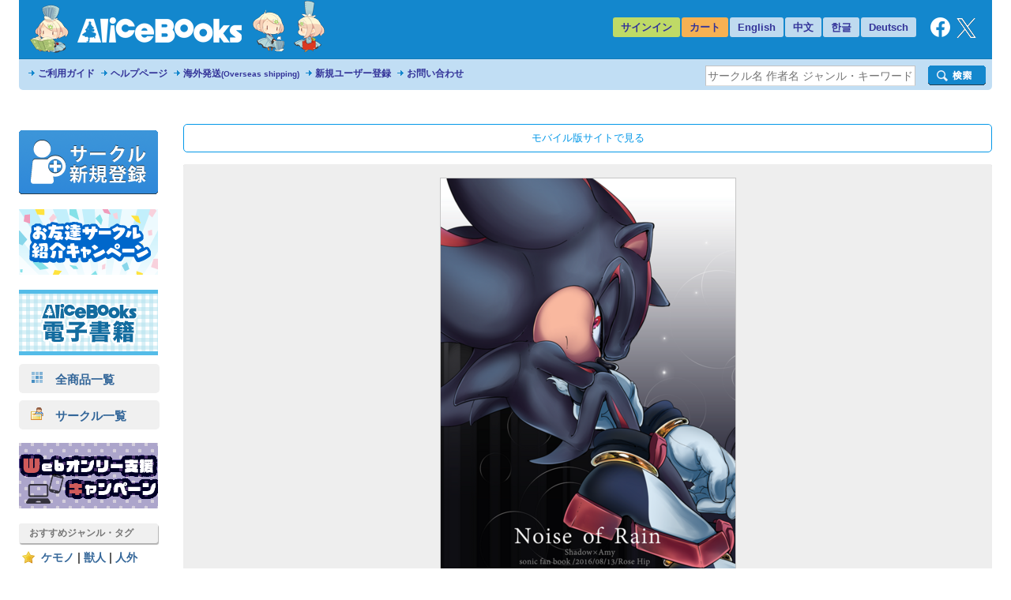

--- FILE ---
content_type: text/html
request_url: https://alice-books.com/item/show/3129-2
body_size: 57051
content:
<!DOCTYPE html>
<html lang="ja" prefix="og: http://ogp.me/ns#">
	<head>
		<script>(function(w,d,s,l,i){w[l]=w[l]||[];w[l].push({'gtm.start':new Date().getTime(),event:'gtm.js'});var f=d.getElementsByTagName(s)[0],j=d.createElement(s),dl=l!='dataLayer'?'&l='+l:'';j.async=true;j.src='https://www.googletagmanager.com/gtm.js?id='+i+dl;f.parentNode.insertBefore(j,f);})(window,document,'script','dataLayer','GTM-TP2M4NM');</script>
		<meta charset="UTF-8">
		<meta name="google-site-verification" content="mTFWjS2jcK55t6_OhEiH26vKg1oAU4pL-OOS0kxqjFg">
		<title>Noise of Rain - RoseHip | 同人誌通販のアリスブックス (Doujin Online Shop)</title>
		<meta name="description" content="同人誌通販のアリスブックス。サークル【RoseHip】さんの作品『Noise of Rain』の販売ページです。ジャンル：ソニック, 商品コード：3129-2, 種別：同人誌, 対象年齢：全年齢, 発行日：2016-08-13, サイ...">
		<meta name="keywords" content="RoseHip,Noise of Rain,ソニック">
		<link rel="stylesheet" href="/mod/bxslider/4.2.5/jquery.bxslider.min.css">
		<link rel="stylesheet" href="/mod/thickbox/3.1/thickbox.css">
		<link rel="stylesheet" href="//maxcdn.bootstrapcdn.com/font-awesome/4.6.3/css/font-awesome.min.css">
		<link rel="stylesheet" href="/css/common.css?20251224">
		<link rel="canonical" href="https://alice-books.com/item/show/3129-2">
		<link rel="alternate" media="only screen and (max-width: 640px)" href="https://sp.alice-books.com/item/show/3129-2">
		<link rel="icon" href="/favicon.ico">
		<link rel="apple-touch-icon" href="/img/favicon/apple-touch-icon-152x152.png" sizes="152x152">
		<link rel="icon" type="image/png" href="/img/favicon/android-chrome-192x192.png" sizes="192x192">
		<script src="/mod/jquery/1.12.4/jquery.min.js"></script>
		<script src="/mod/scrolltopcontrol/1.1/scrolltopcontrol.min.js"></script>
		<script src="/mod/bxslider/4.2.5/jquery.bxslider.min.js"></script>
		<script src="/mod/thickbox/3.1/thickbox.js"></script>
		<script src="/js/common.js?6"></script>
		<head prefix="og: https://ogp.me/ns#">
			<meta property="og:title" content="Noise of Rain - RoseHip | 同人誌通販のアリスブックス">
			<meta property="og:type" content="product">
			<meta property="og:url" content="https://alice-books.com/item/show/3129-2">
			<meta property="og:description" content="同人誌通販のアリスブックス。サークル【RoseHip】さんの作品『Noise of Rain』の販売ページです。ジャンル：ソニック, 商品コード：3129-2, 種別：同人誌, 対象年齢：全年齢, 発行日：2016-08-13, サイズ区分：A">
			<meta property="og:image" content="https://alice-books.com/images/7105d1253816f12ec2b55b668d26120d120fb-f.jpg">
				<meta name="twitter:card" content="summary_large_image">
			<meta name="twitter:title" content="Noise of Rain - RoseHip | アリスブックス">
			<meta name="twitter:site" content="@alicebooks">
			<meta name="twitter:domain" content="alice-books.com">
			<meta name="twitter:description" content="ソニエミ、シャドマリ前提のシャドエミ本です。
">
			<meta name="twitter:image" content="https://alice-books.com/images/7105d1253816f12ec2b55b668d26120d120fb-f.jpg">
			<meta name="twitter:image:width" content="727">
			<meta name="twitter:image:height" content="1024">
		</head>
	<body>
		<noscript><iframe src="https://www.googletagmanager.com/ns.html?id=GTM-TP2M4NM" height="0" width="0" style="display:none;visibility:hidden"></iframe></noscript>		<div id="GlobalBody">
				<div id="Wrapper">
		<div id="Header">
	<div id="header_top" class="cf">
		<a href="/"><div id="h_logo"></div></a>
		<ul id="h_navi">
							<li class="none"><a href="/login">サインイン</a>
						<li class="border"><a href="/purchase/list">カート</a>
			<li class="eng_che"><a href="/switch_language?lang=en&amp;uri=2f6974656d2f73686f772f333132392d32" rel="nofollow">English</a>
			<li class="eng_che"><a href="/switch_language?lang=ch&amp;uri=2f6974656d2f73686f772f333132392d32" rel="nofollow">中文</a>
			<li class="eng_che"><a href="/switch_language?lang=kr&amp;uri=2f6974656d2f73686f772f333132392d32" rel="nofollow">한글</a>
			<li class="eng_che"><a href="/switch_language?lang=de&amp;uri=2f6974656d2f73686f772f333132392d32" rel="nofollow">Deutsch</a>
			<li class="fb">
				<a href="https://www.facebook.com/alicebooks" target="_blank" title="アリスブックスFacebook">
					<img src="/img/layout/facebook_rogo_2021.png" alt="Facebook">
				</a>
			<li class="tw">
				<a href="https://twitter.com/alicebooks" target="_blank" title="アリスブックスX(Twitter)">
					<img src="/img/layout/x_rogo.png" alt="X(Twitter)">
				</a>
		</ul>
	</div>
	<div id="header_bottom" class="cf">
		<ul id="header_menulist">
			<li><a href="/help/user/order">ご利用ガイド</a>
			<li><a href="/help/user/index">ヘルプページ</a>
			<li><a href="/help/user/oversea">海外発送<span class="sup3">(Overseas shipping)</span></a>
			<li><a href="/register/application">新規ユーザー登録</a>
			<li><a href="/inquiry/">お問い合わせ</a>
		</ul>
		<div class="search_form">
			<form action="/item/search" method="get">
				<div class="search_left">
					<input type="hidden" name="type" value="type-all">
					<input type="text"   name="keyword" class="search_word_box" value="" placeholder="サークル名 作者名 ジャンル・キーワード等">
				</div>
				<div class="search_submit_box">
					<input type="submit" value="" class="search_submit_box">
				</div>
			</form>
		</div>
	</div>
</div>

<div id="notice_area" data-lang="ja"></div>
<script>
	var notice_prefix = '<div class="notice_message"><p>';
	var notice_suffix = '</p></div>';

	$(function () {
		$.ajax('/ajax/notice',{ type: 'GET',dataType: 'text',data: { lang: $('#notice_area').data('lang') },timeout: 10000 })
			.done(function (res) {
				res = JSON.parse(res);

				for (var i in res) {
					$('#notice_area').append(notice_prefix + res[i].notice_text + notice_suffix);
				}
			}).fail(function (res) {
			console.error('API request error', res);
			$('#notice_area').html('');
		});
	});
</script>		<div id="Contents">
			<div id="Menu">
				<div class="exhibit">
	<a href="/circle_register/application"><img src="/img/layout/circle_register.png" alt="サークル新規登録"></a>
</div>

<div class="left_menu_block">
	<a href="/campaign/c2023b/application" target="_blank">
		<img src="/img/campaign/c2023b_campaign_banner2.png" alt="アリスブックスお友達サークル紹介キャンペーン">
	</a>
</div>

<div class="left_menu_block">
	<a href="https://ebooks.alice-books.com" target="_blank">
		<img src="/img/sites/common/banner/ebooks_opened_banner.png" alt="アリスブックス電子書籍オープン！">
	</a>
</div>

<div>
	<div class="rca_b"><a href="/item/list/all?on_sale=1"><img src="/img/layout/item_type_all.png" alt="全商品一覧">　全商品一覧</a></div>
	<div class="rca_b"><a href="/circles"><img src="/img/layout/circle_icon.png" alt="">　サークル一覧</a></div>
</div>

<div class="left_menu_block">
	<a href="/campaign/webonly/guide">
		<img src="/img/campaign/webonly_banner.png" alt="Webオンリー支援キャンペーン">
	</a>
</div>



<div class="left_menu_heading">
	おすすめジャンル・タグ
</div>


<ul class="menu">
	<li class="s15"><a href="/m_feature/furry?on_sale=1">ケモノ</a> | <a href="/item/list/all?keyword=%E7%8D%A3%E4%BA%BA&amp;on_sale=1">獣人</a> | <a href="/item/list/all?keyword=%E4%BA%BA%E5%A4%96&amp;on_sale=1">人外</a></li>
	<li class="s15"><a href="/item/list/all?genre=%E3%82%AA%E3%83%AA%E3%82%B8%E3%83%8A%E3%83%AB&amp;on_sale=1">オリジナル</a></li>
	<li class="s15"><a href="/m_feature/illustration?on_sale=1">イラスト集</a></li>
	<li class="s15"><a href="/item/list/goods?on_sale=1">同人グッズ</a></li>
	<li class="s15"><a href="/item/list/handmade?on_sale=1">ハンドメイド</a></li>
	<li class="s15"><a href="/m_feature/foreign_anime?on_sale=1">海外アニメ</a></li>
	<li class="s15"><a href="/item/list/all?keyword=%E3%82%A2%E3%83%A1%E3%82%B3%E3%83%9F&amp;on_sale=1">アメコミ</a></li>
	<li class="s15"><a href="/item/list/all?keyword=Hazbin+Hotel&amp;on_sale=1">Hazbin Hotel</a></li>
	<li class="s15"><a href="/item/list/all?keyword=UNDERTALE&amp;on_sale=1">UNDERTALE</a></li>
	<li class="s15"><a href="/item/list/all?keyword=DELTARUNE&amp;on_sale=1">DELTARUNE</a></li>
	<li class="s15"><a href="/item/list/all?keyword=%e3%83%88%e3%83%a9%e3%83%b3%e3%82%b9%e3%83%95%e3%82%a9%e3%83%bc%e3%83%9e%e3%83%bc&amp;on_sale=1">トランスフォーマー</a></li>
	<li class="s15"><a href="/item/list/all?genre=%E6%9D%B1%E4%BA%AC%E6%94%BE%E8%AA%B2%E5%BE%8C%E3%82%B5%E3%83%A2%E3%83%8A%E3%83%BC%E3%82%BA&amp;on_sale=1">東京放課後サモナーズ</a></li>
	
	<li class="s15"><a href="/item/list/all?genre=%E8%A9%95%E8%AB%96&amp;on_sale=1">評論</a> | <a href="/item/list/all?keyword=%E5%B0%8F%E8%AA%AC&amp;on_sale=1">小説</a></li>
	
	<li class="s15 fs90"><a href="/item/list/all?tag=%E3%82%B3%E3%83%9F%E3%83%83%E3%82%AF%E3%83%9E%E3%83%BC%E3%82%B1%E3%83%83%E3%83%88107&amp;on_sale=1">コミックマーケット107</a></li>
	<li class="s15"><a href="/item/list/all?keyword=%E3%81%91%E3%82%82%E3%82%B1%E3%83%83%E3%83%88&amp;on_sale=1">けもケット</a></li>
	<li class="s15"><a href="/item/list/all?tag=COMITIA154&amp;on_sale=1">コミティア154</a><br></li>
	<li class="s15"><a href="/item/list/all?tag=COMITIA153&amp;on_sale=1">コミティア153</a><br></li>
	<li class="s15"><a href="/item/list/all?keyword=UNLIMITED+EX&amp;on_sale=1">UNLIMITED EX</a></li>
	<li class="s15"><a href="/item/list/all?keyword=TOON+MIX&amp;on_sale=1">TOON MIX</a></li>
	
	<li class="s15"><a href="/item/list/all?keyword=%E3%82%AA%E3%83%BC%E3%83%AB%E3%83%98%E3%82%A4%E3%83%AB%E3%82%BB%E3%82%A4%E3%83%90%E3%83%BC%E3%83%88%E3%83%AD%E3%83%B3&amp;on_sale=1">オールヘイルセイバートロン</a></li>
	<li class="s15"><a href="/item/list/all?keyword=J.GARDEN&amp;on_sale=1">J.GARDEN</a></li>
</ul>

<div class="left_menu_heading">
	インフォメーション
</div>

<ul class="menu">

	<li class="s13"><a href="/misc/alicebooks">サイトについて</a></li>
	<li class="s12"><a href="/help/user/index">ヘルプページ</a></li>
	<li class="s07"><a href="/inquiry/">お問い合わせ</a></li>
	<li class="s19"><a href="https://twitter.com/alicebooks" target="_blank">X(Twitter)</a></li>
	<li class="s18"><a href="https://www.facebook.com/alicebooks" target="_blank">Facebook</a></li>
</ul>


<div class="left_menu_block">
	<a href="/m_feature/jmof?utm_source=left&utm_medium=ec&utm_campaign=jmof">
		<img src="/img/m_feature/jmof_banner.png" alt="JMoF公式グッズ通販">
	</a>
</div>
<div class="left_menu_block">
	<a href="/m_feature/kibyoshi">
		<img src="/img/m_feature/kibyoshi_banner.png" alt="黄表紙のぞき特集">
	</a>
</div>
<div class="left_menu_block">
	<a href="/m_feature/lifewonders?utm_source=left&utm_medium=ec&utm_campaign=lifewonders">
		<img src="/img/sites/common/banner/lifewonders_banner.png" alt="ライフワンダーズ公式グッズ通販">
	</a>
</div>
<div class="left_menu_block">
	<a href="/m_feature/staff_recommend">
		<img src="/img/sites/common/banner/staff_recommend_banner.png" alt="社長＆スタッフイチ推し！作品特集">
	</a>
</div>
<div class="left_menu_block">
	<a href="https://alicebooks.kawaiishop.jp/">
		<img src="/img/sites/common/banner/3d-model_shop_banner.png" alt="モデリング部データ販売">
	</a>
</div>
<div class="left_menu_block">
	<a href="/item/list/all?tag=%E5%90%8C%E4%BA%BA%E6%B4%BB%E5%8B%95%E6%94%AF%E6%8F%B4%E3%82%B0%E3%83%83%E3%82%BA&on_sale=1">
		<img src="/img/sites/common/banner/support_goods_banner.png" alt="同人活動支援グッズ一覧">
	</a>
</div>

<div class="left_menu_block">
	<a href="http://blog.alice-books.com/?eid=37" target="_blank">
		<img src="/img/campaign/alice_osrank_banner.png" alt="ジャンル別海外発送ランキング">
	</a>
</div>
<div class="left_menu_block">
	<a href="/m_feature/motitumotaretu?utm_campaign=banner&utm_medium=ec&utm_source=motitumotaretu_left" target="_blank">
		<img src="/img/sites/common/banner/motitumotaretu_banner.png" alt="モチツモタレツ">
	</a>
</div>

<div class="left_menu_block">
	<a href="/m_feature/alice_labelseal?utm_campaign=banner&utm_medium=ec&utm_source=masute_left" target="_blank">
		<img src="/img/sites/common/banner/masute_banner.png" alt="アリスの即売会用マステラベルシール">
	</a>
</div>
<div class="left_menu_block">
	<a href="/item/list/all?genre=アリスブックス特製グッズ" target="_blank">
		<img src="/img/sites/common/banner/original_goods_banner.png" alt="アリスブックス特製オリジナルグッズ">
	</a>
</div>
<div class="left_menu_block">
	<a href="http://blog.alice-books.com/" target="_blank">
		<img src="/img/sites/common/banner/staff_blog.png" alt="アリスブックス　スタッフブログ">
	</a>
</div>
<div class="left_menu_block">
	<a href="/feature2/game">
		<img src="/img/sites/feature2/game/gametoku_banners.png" alt="ゲーム系ジャンル特集">
	</a>
</div>
<div class="left_menu_block">
	<a href="/feature2/original">
		<img src="/img/sites/feature2/original/oritoku_banners.png" alt="オリジナル特集">
	</a>
</div>
<div class="left_menu_block">
	<a href="/feature2/kaigai">
		<img src="/img/sites/feature2/kaigai/kaigaitoku_bannerS.png" alt="海外アニメ&amp;アメコミ/ゲーム特集">
	</a>
</div>

<div class="left_menu_block">
	<a href="/feature2/kemo_jingai">
		<img src="/img/feature2/kemo_jingai/layout/kemotoku_banner.png" alt="ケモノ・人外特集">
	</a>
</div>
<div class="left_menu_block">
	<a href="/feature2/bl">
		<img src="/img/sites/feature2/bl/bl_banner.png" alt="BL特集">
	</a>
</div>
<div class="left_menu_block">
	<a href="/feature2/kaigai#undertale">
		<img src="/img/sites/feature2/kaigai/undertale_banner.png" alt="UNDERTALE&amp;DELTARUNE特集">
	</a>
</div>
<div class="left_menu_block">
	<a href="/feature2/transformers">
		<img src="/img/feature2/transformers/layout/transformers_banner.png" alt="トランスフォーマー特集">
	</a>
</div>
			</div>
			<div id="Main">
				
				<div class="box">
	<!-- item detail -->
	<div class="item_detail">
		<div class="move_btn">
			<a href="https://sp.alice-books.com/item/show/3129-2?force_device=sp">モバイル版サイトで見る</a>
		</div>
				<div class="cover">
												<a href="https://img.alice-books.com/images/7105d1253816f12ec2b55b668d26120d120fb-f.jpg" class="thickbox"><img src="https://img.alice-books.com/images/7105d1253816f12ec2b55b668d26120d120fb-h.jpg" alt="Noise of Rain" title="Noise of Rain - RoseHip"></a>
									</div>
				<div class="item_comment">
			<div class="cf box_flex">
				<div class="item_ex">
					<h1>Noise of Rain / RoseHip</h1>
					<span class="provider_url"><a href="https://rosehip.booth.pm/" target="_blank">https://rosehip.booth.pm/</a></span>
					<div style="margin:16px 0 0 0;">
						<span class="item_genre">ジャンル：&nbsp;<a href="/item/list/all?genre=%E3%82%BD%E3%83%8B%E3%83%83%E3%82%AF">ソニック</a></span><br>
						<div style="margin:5px 0 15px 0;">
							<span class="blue_btn"><a href="/item/list/all?genre=%E3%82%BD%E3%83%8B%E3%83%83%E3%82%AF" style="padding: 5px 15px 5px 10px">「ソニック」ジャンルの他の作品を見る</a></span>
						</div>
					</div>
											<table class="item_tag spacing0">
																								<tr>
										<td class="name">ページ数・曲数・個数など</td>
										<td class="tags_link" style="width:324px;">
																							<div class="tag_name">28ページ</div>
																					</td>
									</tr>
																																<tr>
										<td class="name">主な作家</td>
										<td class="tags_link" style="width:324px;">
																							<div class="tag_name"><a href="/item/list/all?tag=%E3%81%88%E3%81%9A%E3%82%81">えずめ</a></div>
																					</td>
									</tr>
																																<tr>
										<td class="name">作品のサイズ</td>
										<td class="tags_link" style="width:324px;">
																							<div class="tag_name">B5</div>
																					</td>
									</tr>
																																<tr>
										<td class="name">カップリング</td>
										<td class="tags_link" style="width:324px;">
																							<div class="tag_name"><a href="/item/list/all?tag=%E2%99%82%C3%97%E2%99%80">♂×♀</a></div>
																					</td>
									</tr>
																																<tr>
										<td class="name">発行イベント名</td>
										<td class="tags_link" style="width:324px;">
																							<div class="tag_name"><a href="/item/list/all?tag=%E3%82%B3%E3%83%9F%E3%83%83%E3%82%AF%E3%83%9E%E3%83%BC%E3%82%B1%E3%83%83%E3%83%8890">コミックマーケット90</a></div>
																					</td>
									</tr>
																																<tr>
										<td class="name">印刷方式</td>
										<td class="tags_link" style="width:324px;">
																							<div class="tag_name"><a href="/item/list/all?tag=%E3%82%AA%E3%83%95%E3%82%BB%E3%83%83%E3%83%88">オフセット</a></div>
																					</td>
									</tr>
																																<tr>
										<td class="name">その他のタグ</td>
										<td class="tags_link" style="width:324px;">
																							<div class="tag_name"><a href="/item/list/all?tag=%E3%82%B1%E3%83%A2%E3%83%8E">ケモノ</a></div>
																					</td>
									</tr>
																																																																																																																														</table>
										
										
											<p>ソニエミ、シャドマリ前提のシャドエミ本です。<br></p>
									</div>

				<div class="item_buy_info cf">
					<div class="other_production" style="display:inline-block">
						<div style="margin:5px 0">
							<span class="blue_btn"><a href="/item/list/all?circle_id=3129" style="padding: 5px 10px;width:220px;display:inline-block">このサークルの他の作品を見る</a></span>
						</div>
					</div>
					<div class="item_spec">
					<table class="spacing0">
						<tr>
							<td class="title">タイトル</td>
							<td class="spec">Noise of Rain</td>
						</tr>
						<tr>
							<td class="title">サークル</td>
							<td class="spec"><b><a href="/item/list?circle_id=3129">RoseHip</a></b>
															</td>
						</tr>
						<tr>
							<td class="title">種別</td>
							<td class="spec">同人誌</td>
						</tr>
						<tr>
							<td class="title">対象年齢</td>
							<td class="spec">全年齢</td>
						</tr>
						<tr>
							<td class="title">価格</td>
							<td class="spec">586円 (税抜:533円)<br>
								</td>
						</tr>
						<tr>
							<td class="title">発行日</td>
							<td class="spec">2016年08月13日</td>
						</tr>
																														<tr>
							<td class="title"><a href="/help/user/shipping#mail_size" title="メール便のご利用について">メール便容量</a></td>
							<td class="spec">約10%</td>
						</tr>
												<tr>
							<td colspan="2" class="spec" style="padding:8px 0 0 0;">
																																						<a href="/help/user/oversea"><img src="/img/layout/pages/oversea_soldout.png" title="About Overseas shipping" alt="Sold out"></a>
																																		</td>
						</tr>
					</table>
					</div>
					<div class="in_cart">
																										<div class="item_spec"><p class="item_status_desc">売切れ</p></div>
																							</div>
					
															<div id="social_bookmarks">
						<div id="twitter_button">
							<a href="//twitter.com/share" class="twitter-share-button" data-via="alicebooks" data-lang="ja" data-size="large"
   data-text="Noise of Rain - RoseHip (Overseas shipping Available) | 同人誌通販のアリスブックス"
>ポスト</a>
<script src="//platform.twitter.com/widgets.js"></script>						</div>
					</div>
				</div>
			</div>
					</div>
	</div>

		<div class="item_comment">
		<div class="item_sup">サンプル画像</div>
		<div class="fix_width">
		<table class="sample_images">
			<tbody>
				<tr>
																				<td class="box">
																					<a href="https://img.alice-books.com/images/e81326830e4c73fe157fd09de08dbbc6120fc-f.jpg" rel="full" class="thickbox"><img src="https://img.alice-books.com/images/e81326830e4c73fe157fd09de08dbbc6120fc-l.jpg" alt="サンプル画像 No.1" title="Noise of Rain - RoseHip"></a>
																		</td>
																					<td class="sep"></td>
										<td class="box">
																					<a href="https://img.alice-books.com/images/f57ad5bb17e1b8e021d846ab4fa8d244120fd-f.jpg" rel="full" class="thickbox"><img src="https://img.alice-books.com/images/f57ad5bb17e1b8e021d846ab4fa8d244120fd-l.jpg" alt="サンプル画像 No.2" title="Noise of Rain - RoseHip"></a>
																		</td>
																					<td class="sep"></td>
										<td class="box">
																					<a href="https://img.alice-books.com/images/db6d851395c20d632e34e8a79b73e839120fe-f.jpg" rel="full" class="thickbox"><img src="https://img.alice-books.com/images/db6d851395c20d632e34e8a79b73e839120fe-l.jpg" alt="サンプル画像 No.3" title="Noise of Rain - RoseHip"></a>
																		</td>
									</tr>
							</tbody>
		</table>
		</div>
	</div>
		
					<div class="recommend_list">
			<h3 style="border:none;">こちらもおすすめ</h3>
			<ul class="bxslider">
									<li><div class="item_box">
	<div class="item_image">
		<a class="image" href="/item/show/3933-18" onclick="ga_hit_click('LIST-recommend-other','3933-18')">
												<img src="https://img.alice-books.com/images/09bcb34a7c58bb81561bcacb10840e1f33299-l.jpg" alt="ぼちぼちやろか" title="ぼちぼちやろか">
									</a>
	</div>
	<div class="info">
		<dl>
			<dt class="item_name">
				<a class="item_type_1 ellipsis white_space_normal" href="/item/show/3933-18" title="ぼちぼちやろか" onclick="ga_hit_click('LIST-recommend-other','3933-18')"><div class="webkit_line_clamp_3">ぼちぼちやろか</div></a>
			</dt>
							<dd class="circle_name"><a class="ellipsis" href="/item/list/all?circle_id=3933">GANMODELIC</a></dd>
						<dd class="genre_name" >
				<a class="ellipsis" href="/item/list/all?genre=%E3%82%AA%E3%83%AA%E3%82%B8%E3%83%8A%E3%83%AB">
											オリジナル
									</a>
			</dd>
			<dd class="info">
													<span class="">全年齢</span>
				
							</dd>
		</dl>
	</div>
</div></li>
									<li><div class="item_box">
	<div class="item_image">
		<a class="image" href="/item/show/10526-16" onclick="ga_hit_click('LIST-recommend-other','10526-16')">
												<img src="https://img.alice-books.com/images/9535a799bd2d56bd5a17642214079e0531d16-l.jpg" alt="目録" title="目録">
									</a>
	</div>
	<div class="info">
		<dl>
			<dt class="item_name">
				<a class="item_type_1 ellipsis white_space_normal" href="/item/show/10526-16" title="目録" onclick="ga_hit_click('LIST-recommend-other','10526-16')"><div class="webkit_line_clamp_3">目録</div></a>
			</dt>
							<dd class="circle_name"><a class="ellipsis" href="/item/list/all?circle_id=10526">キナクサキナコ</a></dd>
						<dd class="genre_name" >
				<a class="ellipsis" href="/item/list/all?genre=%E3%82%BD%E3%83%8B%E3%83%83%E3%82%AF">
											ソニック
									</a>
			</dd>
			<dd class="info">
													<span class="">全年齢</span>
				
							</dd>
		</dl>
	</div>
</div></li>
									<li><div class="item_box">
	<div class="item_image">
		<a class="image" href="/item/show/11816-2" onclick="ga_hit_click('LIST-recommend-other','11816-2')">
												<img src="https://img.alice-books.com/images/d28e8f4bd48ae70861daf6f58b2f824731a57-l.jpg" alt="Rosette" title="Rosette">
									</a>
	</div>
	<div class="info">
		<dl>
			<dt class="item_name">
				<a class="item_type_1 ellipsis white_space_normal" href="/item/show/11816-2" title="Rosette" onclick="ga_hit_click('LIST-recommend-other','11816-2')"><div class="webkit_line_clamp_3">Rosette</div></a>
			</dt>
							<dd class="circle_name"><a class="ellipsis" href="/item/list/all?circle_id=11816">黒ごま茶屋</a></dd>
						<dd class="genre_name" >
				<a class="ellipsis" href="/item/list/all?genre=%E3%82%BD%E3%83%8B%E3%83%83%E3%82%AF">
											ソニック
									</a>
			</dd>
			<dd class="info">
													<span class="">全年齢</span>
				
							</dd>
		</dl>
	</div>
</div></li>
									<li><div class="item_box">
	<div class="item_image">
		<a class="image" href="/item/show/4926-3" onclick="ga_hit_click('LIST-recommend-other','4926-3')">
												<img src="https://img.alice-books.com/images/54e4716b5f1ad0092fb7f8a0cb3a40f41198b-l.jpg" alt="八月のフラムルージュ２" title="八月のフラムルージュ２">
									</a>
	</div>
	<div class="info">
		<dl>
			<dt class="item_name">
				<a class="item_type_1 ellipsis white_space_normal" href="/item/show/4926-3" title="八月のフラムルージュ２" onclick="ga_hit_click('LIST-recommend-other','4926-3')"><div class="webkit_line_clamp_3">八月のフラムルージュ２</div></a>
			</dt>
							<dd class="circle_name"><a class="ellipsis" href="/item/list/all?circle_id=4926">サカサランプ</a></dd>
						<dd class="genre_name" >
				<a class="ellipsis" href="/item/list/all?genre=%E3%82%AA%E3%83%AA%E3%82%B8%E3%83%8A%E3%83%AB">
											オリジナル
									</a>
			</dd>
			<dd class="info">
													<span class="">全年齢</span>
				
							</dd>
		</dl>
	</div>
</div></li>
									<li><div class="item_box">
	<div class="item_image">
		<a class="image" href="/item/show/3372-4" onclick="ga_hit_click('LIST-recommend-other','3372-4')">
												<img src="https://img.alice-books.com/images/e99e23b0f849b437e4d180bbd65146bc11eb9-l.jpg" alt="青と灰色の剣士" title="青と灰色の剣士">
									</a>
	</div>
	<div class="info">
		<dl>
			<dt class="item_name">
				<a class="item_type_1 ellipsis white_space_normal" href="/item/show/3372-4" title="青と灰色の剣士" onclick="ga_hit_click('LIST-recommend-other','3372-4')"><div class="webkit_line_clamp_3">青と灰色の剣士</div></a>
			</dt>
							<dd class="circle_name"><a class="ellipsis" href="/item/list/all?circle_id=3372">ラボラドールレトリバー</a></dd>
						<dd class="genre_name" >
				<a class="ellipsis" href="/item/list/all?genre=%E3%82%AA%E3%83%AA%E3%82%B8%E3%83%8A%E3%83%AB">
											オリジナル
									</a>
			</dd>
			<dd class="info">
													<span class="">全年齢</span>
				
							</dd>
		</dl>
	</div>
</div></li>
									<li><div class="item_box">
	<div class="item_image">
		<a class="image" href="/item/show/9160-11" onclick="ga_hit_click('LIST-recommend-other','9160-11')">
												<img src="https://img.alice-books.com/images/2416688cf16166c415f3fe803ee59168318ee-l.jpg" alt="ホログラムアクキー　knuckles" title="ホログラムアクキー　knuckles">
									</a>
	</div>
	<div class="info">
		<dl>
			<dt class="item_name">
				<a class="item_type_0 ellipsis white_space_normal" href="/item/show/9160-11" title="ホログラムアクキー　knuckles" onclick="ga_hit_click('LIST-recommend-other','9160-11')"><div class="webkit_line_clamp_3">ホログラムアクキー　knuckles</div></a>
			</dt>
							<dd class="circle_name"><a class="ellipsis" href="/item/list/all?circle_id=9160">メモの端</a></dd>
						<dd class="genre_name" >
				<a class="ellipsis" href="/item/list/all?genre=%E3%82%BD%E3%83%8B%E3%83%83%E3%82%AF">
											ソニック
									</a>
			</dd>
			<dd class="info">
													<span class="">全年齢</span>
				
							</dd>
		</dl>
	</div>
</div></li>
									<li><div class="item_box">
	<div class="item_image">
		<a class="image" href="/item/show/9160-9" onclick="ga_hit_click('LIST-recommend-other','9160-9')">
												<img src="https://img.alice-books.com/images/e17dca178301e7cbb781af1e840225c9318ea-l.jpg" alt="ホログラムアクキー　Infinite" title="ホログラムアクキー　Infinite">
									</a>
	</div>
	<div class="info">
		<dl>
			<dt class="item_name">
				<a class="item_type_0 ellipsis white_space_normal" href="/item/show/9160-9" title="ホログラムアクキー　Infinite" onclick="ga_hit_click('LIST-recommend-other','9160-9')"><div class="webkit_line_clamp_3">ホログラムアクキー　Infinite</div></a>
			</dt>
							<dd class="circle_name"><a class="ellipsis" href="/item/list/all?circle_id=9160">メモの端</a></dd>
						<dd class="genre_name" >
				<a class="ellipsis" href="/item/list/all?genre=%E3%82%BD%E3%83%8B%E3%83%83%E3%82%AF">
											ソニック
									</a>
			</dd>
			<dd class="info">
													<span class="">全年齢</span>
				
							</dd>
		</dl>
	</div>
</div></li>
									<li><div class="item_box">
	<div class="item_image">
		<a class="image" href="/item/show/1464-8" onclick="ga_hit_click('LIST-recommend-other','1464-8')">
												<img src="https://img.alice-books.com/images/5786c2ac6e110d81a0cda756c5e9170927f54-l.jpg" alt="SONIC&amp;GIRLS COLLECTIONS" title="SONIC&amp;GIRLS COLLECTIONS">
									</a>
	</div>
	<div class="info">
		<dl>
			<dt class="item_name">
				<a class="item_type_1 ellipsis white_space_normal" href="/item/show/1464-8" title="SONIC&amp;GIRLS COLLECTIONS" onclick="ga_hit_click('LIST-recommend-other','1464-8')"><div class="webkit_line_clamp_3">SONIC&amp;GIRLS COLLECTIONS</div></a>
			</dt>
							<dd class="circle_name"><a class="ellipsis" href="/item/list/all?circle_id=1464">カラメル家</a></dd>
						<dd class="genre_name" >
				<a class="ellipsis" href="/item/list/all?genre=%E3%82%BD%E3%83%8B%E3%83%83%E3%82%AF">
											ソニック
									</a>
			</dd>
			<dd class="info">
													<span class="">全年齢</span>
				
							</dd>
		</dl>
	</div>
</div></li>
									<li><div class="item_box">
	<div class="item_image">
		<a class="image" href="/item/show/11000-4" onclick="ga_hit_click('LIST-recommend-other','11000-4')">
												<img src="https://img.alice-books.com/images/3715e04ea12ca7aef67343d5d578b8a33371b-l.jpg" alt="THE AGE OF HEROES" title="THE AGE OF HEROES">
									</a>
	</div>
	<div class="info">
		<dl>
			<dt class="item_name">
				<a class="item_type_1 ellipsis white_space_normal" href="/item/show/11000-4" title="THE AGE OF HEROES" onclick="ga_hit_click('LIST-recommend-other','11000-4')"><div class="webkit_line_clamp_3">THE AGE OF HEROES</div></a>
			</dt>
							<dd class="circle_name"><a class="ellipsis" href="/item/list/all?circle_id=11000">ばんそうこうとスナップバック</a></dd>
						<dd class="genre_name" >
				<a class="ellipsis" href="/item/list/all?genre=%E3%82%B1%E3%83%A2%E3%83%8E">
											ケモノ
									</a>
			</dd>
			<dd class="info">
													<span class="">全年齢</span>
				
							</dd>
		</dl>
	</div>
</div></li>
									<li><div class="item_box">
	<div class="item_image">
		<a class="image" href="/item/show/4699-17" onclick="ga_hit_click('LIST-recommend-other','4699-17')">
												<img src="https://img.alice-books.com/images/0c2c31b056985d382b8b91b41df3707f2de58-l.jpg" alt="Tiny Little Natures vol.11 &quot;DOGS&quot; Sheep Dogs &amp; Cattle Dogs" title="Tiny Little Natures vol.11 &quot;DOGS&quot; Sheep Dogs &amp; Cattle Dogs">
									</a>
	</div>
	<div class="info">
		<dl>
			<dt class="item_name">
				<a class="item_type_1 ellipsis white_space_normal" href="/item/show/4699-17" title="Tiny Little Natures vol.11 &quot;DOGS&quot; Sheep Dogs &amp; Cattle Dogs" onclick="ga_hit_click('LIST-recommend-other','4699-17')"><div class="webkit_line_clamp_3">Tiny Little Natures vol.11 &quot;DOGS&quot; Sheep Dogs &amp; Cattle Dogs</div></a>
			</dt>
							<dd class="circle_name"><a class="ellipsis" href="/item/list/all?circle_id=4699">mofuwa</a></dd>
						<dd class="genre_name" >
				<a class="ellipsis" href="/item/list/all?genre=%E3%82%A4%E3%83%A9%E3%82%B9%E3%83%88">
											イラスト
									</a>
			</dd>
			<dd class="info">
													<span class="">全年齢</span>
				
							</dd>
		</dl>
	</div>
</div></li>
									<li><div class="item_box">
	<div class="item_image">
		<a class="image" href="/item/show/11622-2" onclick="ga_hit_click('LIST-recommend-other','11622-2')">
												<img src="https://img.alice-books.com/images/667ff7975e9fa7978b7bfbc311fe3de930908-l.jpg" alt="シャドウ アクリルキーホルダー" title="シャドウ アクリルキーホルダー">
									</a>
	</div>
	<div class="info">
		<dl>
			<dt class="item_name">
				<a class="item_type_0 ellipsis white_space_normal" href="/item/show/11622-2" title="シャドウ アクリルキーホルダー" onclick="ga_hit_click('LIST-recommend-other','11622-2')"><div class="webkit_line_clamp_3">シャドウ アクリルキーホルダー</div></a>
			</dt>
							<dd class="circle_name"><a class="ellipsis" href="/item/list/all?circle_id=11622">竜胆亭</a></dd>
						<dd class="genre_name" >
				<a class="ellipsis" href="/item/list/all?genre=%E3%82%BD%E3%83%8B%E3%83%83%E3%82%AF">
											ソニック
									</a>
			</dd>
			<dd class="info">
													<span class="">全年齢</span>
				
							</dd>
		</dl>
	</div>
</div></li>
									<li><div class="item_box">
	<div class="item_image">
		<a class="image" href="/item/show/9160-6" onclick="ga_hit_click('LIST-recommend-other','9160-6')">
												<img src="https://img.alice-books.com/images/c601272441ee87697b0b228d65796817318e3-l.jpg" alt="ホログラムアクキー　Silver" title="ホログラムアクキー　Silver">
									</a>
	</div>
	<div class="info">
		<dl>
			<dt class="item_name">
				<a class="item_type_0 ellipsis white_space_normal" href="/item/show/9160-6" title="ホログラムアクキー　Silver" onclick="ga_hit_click('LIST-recommend-other','9160-6')"><div class="webkit_line_clamp_3">ホログラムアクキー　Silver</div></a>
			</dt>
							<dd class="circle_name"><a class="ellipsis" href="/item/list/all?circle_id=9160">メモの端</a></dd>
						<dd class="genre_name" >
				<a class="ellipsis" href="/item/list/all?genre=%E3%82%BD%E3%83%8B%E3%83%83%E3%82%AF">
											ソニック
									</a>
			</dd>
			<dd class="info">
													<span class="">全年齢</span>
				
							</dd>
		</dl>
	</div>
</div></li>
									<li><div class="item_box">
	<div class="item_image">
		<a class="image" href="/item/show/1719-10" onclick="ga_hit_click('LIST-recommend-other','1719-10')">
												<img src="https://img.alice-books.com/images/35bd7b5cc9b8c6a2ea004d39080c5703130d4-l.jpg" alt="＊SAVE" title="＊SAVE">
									</a>
	</div>
	<div class="info">
		<dl>
			<dt class="item_name">
				<a class="item_type_1 ellipsis white_space_normal" href="/item/show/1719-10" title="＊SAVE" onclick="ga_hit_click('LIST-recommend-other','1719-10')"><div class="webkit_line_clamp_3">＊SAVE</div></a>
			</dt>
							<dd class="circle_name"><a class="ellipsis" href="/item/list/all?circle_id=1719">さんたま</a></dd>
						<dd class="genre_name" >
				<a class="ellipsis" href="/item/list/all?genre=UNDERTALE">
											UNDERTALE
									</a>
			</dd>
			<dd class="info">
													<span class="">全年齢</span>
				
							</dd>
		</dl>
	</div>
</div></li>
									<li><div class="item_box">
	<div class="item_image">
		<a class="image" href="/item/show/1077-18" onclick="ga_hit_click('LIST-recommend-other','1077-18')">
												<img src="https://img.alice-books.com/images/26ff7fbb4bde3d9e26fee055d5ba2123333b2-l.jpg" alt="新装 ハタゴヤ！" title="新装 ハタゴヤ！">
									</a>
	</div>
	<div class="info">
		<dl>
			<dt class="item_name">
				<a class="item_type_1 ellipsis white_space_normal" href="/item/show/1077-18" title="新装 ハタゴヤ！" onclick="ga_hit_click('LIST-recommend-other','1077-18')"><div class="webkit_line_clamp_3">新装 ハタゴヤ！</div></a>
			</dt>
							<dd class="circle_name"><a class="ellipsis" href="/item/list/all?circle_id=1077">辰ノ万屋</a></dd>
						<dd class="genre_name" >
				<a class="ellipsis" href="/item/list/all?genre=%E3%82%AA%E3%83%AA%E3%82%B8%E3%83%8A%E3%83%AB">
											オリジナル
									</a>
			</dd>
			<dd class="info">
													<span class="">全年齢</span>
				
							</dd>
		</dl>
	</div>
</div></li>
									<li><div class="item_box">
	<div class="item_image">
		<a class="image" href="/item/show/10088-2" onclick="ga_hit_click('LIST-recommend-other','10088-2')">
												<img src="https://img.alice-books.com/images/5c1ddfbf3037267e5edf7d68815ba43b28459-l.jpg" alt="ISETTIA!CollectionCC" title="ISETTIA!CollectionCC">
									</a>
	</div>
	<div class="info">
		<dl>
			<dt class="item_name">
				<a class="item_type_1 ellipsis white_space_normal" href="/item/show/10088-2" title="ISETTIA!CollectionCC" onclick="ga_hit_click('LIST-recommend-other','10088-2')"><div class="webkit_line_clamp_3">ISETTIA!CollectionCC</div></a>
			</dt>
							<dd class="circle_name"><a class="ellipsis" href="/item/list/all?circle_id=10088">KURONEKO・WORK's</a></dd>
						<dd class="genre_name" >
				<a class="ellipsis" href="/item/list/all?genre=%E3%82%AA%E3%83%AA%E3%82%B8%E3%83%8A%E3%83%AB">
											オリジナル
									</a>
			</dd>
			<dd class="info">
													<span class="">全年齢</span>
				
							</dd>
		</dl>
	</div>
</div></li>
									<li><div class="item_box">
	<div class="item_image">
		<a class="image" href="/item/show/11622-4" onclick="ga_hit_click('LIST-recommend-other','11622-4')">
												<img src="https://img.alice-books.com/images/b3de387442a20fe752fc7e7da0c469873090d-l.jpg" alt="メフィレス アクリルキーホルダー" title="メフィレス アクリルキーホルダー">
									</a>
	</div>
	<div class="info">
		<dl>
			<dt class="item_name">
				<a class="item_type_0 ellipsis white_space_normal" href="/item/show/11622-4" title="メフィレス アクリルキーホルダー" onclick="ga_hit_click('LIST-recommend-other','11622-4')"><div class="webkit_line_clamp_3">メフィレス アクリルキーホルダー</div></a>
			</dt>
							<dd class="circle_name"><a class="ellipsis" href="/item/list/all?circle_id=11622">竜胆亭</a></dd>
						<dd class="genre_name" >
				<a class="ellipsis" href="/item/list/all?genre=%E3%82%BD%E3%83%8B%E3%83%83%E3%82%AF">
											ソニック
									</a>
			</dd>
			<dd class="info">
													<span class="">全年齢</span>
				
							</dd>
		</dl>
	</div>
</div></li>
									<li><div class="item_box">
	<div class="item_image">
		<a class="image" href="/item/show/10910-5" onclick="ga_hit_click('LIST-recommend-other','10910-5')">
												<img src="https://img.alice-books.com/images/d388de7aac32f34b724af6c1678b1d0b30920-l.jpg" alt="ブドウとココロの熟成期間" title="ブドウとココロの熟成期間">
									</a>
	</div>
	<div class="info">
		<dl>
			<dt class="item_name">
				<a class="item_type_1 ellipsis white_space_normal" href="/item/show/10910-5" title="ブドウとココロの熟成期間" onclick="ga_hit_click('LIST-recommend-other','10910-5')"><div class="webkit_line_clamp_3">ブドウとココロの熟成期間</div></a>
			</dt>
							<dd class="circle_name"><a class="ellipsis" href="/item/list/all?circle_id=10910">グレート・エスケープ！</a></dd>
						<dd class="genre_name" >
				<a class="ellipsis" href="/item/list/all?genre=%E3%82%BD%E3%83%8B%E3%83%83%E3%82%AF">
											ソニック
									</a>
			</dd>
			<dd class="info">
													<span class="">全年齢</span>
				
							</dd>
		</dl>
	</div>
</div></li>
									<li><div class="item_box">
	<div class="item_image">
		<a class="image" href="/item/show/9160-10" onclick="ga_hit_click('LIST-recommend-other','9160-10')">
												<img src="https://img.alice-books.com/images/be2f5f5a6dfbd4c42b87ff47c558be88318ec-l.jpg" alt="ホログラムアクキー　Blaze" title="ホログラムアクキー　Blaze">
									</a>
	</div>
	<div class="info">
		<dl>
			<dt class="item_name">
				<a class="item_type_0 ellipsis white_space_normal" href="/item/show/9160-10" title="ホログラムアクキー　Blaze" onclick="ga_hit_click('LIST-recommend-other','9160-10')"><div class="webkit_line_clamp_3">ホログラムアクキー　Blaze</div></a>
			</dt>
							<dd class="circle_name"><a class="ellipsis" href="/item/list/all?circle_id=9160">メモの端</a></dd>
						<dd class="genre_name" >
				<a class="ellipsis" href="/item/list/all?genre=%E3%82%BD%E3%83%8B%E3%83%83%E3%82%AF">
											ソニック
									</a>
			</dd>
			<dd class="info">
													<span class="">全年齢</span>
				
							</dd>
		</dl>
	</div>
</div></li>
									<li><div class="item_box">
	<div class="item_image">
		<a class="image" href="/item/show/8552-7" onclick="ga_hit_click('LIST-recommend-other','8552-7')">
												<img src="https://img.alice-books.com/images/76ae3af24ea2f3c850bbd15ff463ab2331dbc-l.jpg" alt="モノクロスターシステム" title="モノクロスターシステム">
									</a>
	</div>
	<div class="info">
		<dl>
			<dt class="item_name">
				<a class="item_type_1 ellipsis white_space_normal" href="/item/show/8552-7" title="モノクロスターシステム" onclick="ga_hit_click('LIST-recommend-other','8552-7')"><div class="webkit_line_clamp_3">モノクロスターシステム</div></a>
			</dt>
							<dd class="circle_name"><a class="ellipsis" href="/item/list/all?circle_id=8552">文殻</a></dd>
						<dd class="genre_name" >
				<a class="ellipsis" href="/item/list/all?genre=%E3%82%BD%E3%83%8B%E3%83%83%E3%82%AF">
											ソニック
									</a>
			</dd>
			<dd class="info">
													<span class="">全年齢</span>
				
							</dd>
		</dl>
	</div>
</div></li>
									<li><div class="item_box">
	<div class="item_image">
		<a class="image" href="/item/show/11816-1" onclick="ga_hit_click('LIST-recommend-other','11816-1')">
												<img src="https://img.alice-books.com/images/ff528d3cfc822b8e3945986996bec1c5319ec-l.jpg" alt="ソニエミ　アクリルキーホルダー" title="ソニエミ　アクリルキーホルダー">
									</a>
	</div>
	<div class="info">
		<dl>
			<dt class="item_name">
				<a class="item_type_0 ellipsis white_space_normal" href="/item/show/11816-1" title="ソニエミ　アクリルキーホルダー" onclick="ga_hit_click('LIST-recommend-other','11816-1')"><div class="webkit_line_clamp_3">ソニエミ　アクリルキーホルダー</div></a>
			</dt>
							<dd class="circle_name"><a class="ellipsis" href="/item/list/all?circle_id=11816">黒ごま茶屋</a></dd>
						<dd class="genre_name" >
				<a class="ellipsis" href="/item/list/all?genre=%E3%82%BD%E3%83%8B%E3%83%83%E3%82%AF">
											ソニック
									</a>
			</dd>
			<dd class="info">
													<span class="">全年齢</span>
				
							</dd>
		</dl>
	</div>
</div></li>
									<li><div class="item_box">
	<div class="item_image">
		<a class="image" href="/item/show/11622-3" onclick="ga_hit_click('LIST-recommend-other','11622-3')">
												<img src="https://img.alice-books.com/images/c83a7048359680bec0385cc77c4e664b3090b-l.jpg" alt="シルバー アクリルキーホルダー" title="シルバー アクリルキーホルダー">
									</a>
	</div>
	<div class="info">
		<dl>
			<dt class="item_name">
				<a class="item_type_0 ellipsis white_space_normal" href="/item/show/11622-3" title="シルバー アクリルキーホルダー" onclick="ga_hit_click('LIST-recommend-other','11622-3')"><div class="webkit_line_clamp_3">シルバー アクリルキーホルダー</div></a>
			</dt>
							<dd class="circle_name"><a class="ellipsis" href="/item/list/all?circle_id=11622">竜胆亭</a></dd>
						<dd class="genre_name" >
				<a class="ellipsis" href="/item/list/all?genre=%E3%82%BD%E3%83%8B%E3%83%83%E3%82%AF">
											ソニック
									</a>
			</dd>
			<dd class="info">
													<span class="">全年齢</span>
				
							</dd>
		</dl>
	</div>
</div></li>
									<li><div class="item_box">
	<div class="item_image">
		<a class="image" href="/item/show/11622-1" onclick="ga_hit_click('LIST-recommend-other','11622-1')">
												<img src="https://img.alice-books.com/images/bdcea37eb2f11885dfde0be7216ea5b630906-l.jpg" alt="ソニック アクリルキーホルダー" title="ソニック アクリルキーホルダー">
									</a>
	</div>
	<div class="info">
		<dl>
			<dt class="item_name">
				<a class="item_type_0 ellipsis white_space_normal" href="/item/show/11622-1" title="ソニック アクリルキーホルダー" onclick="ga_hit_click('LIST-recommend-other','11622-1')"><div class="webkit_line_clamp_3">ソニック アクリルキーホルダー</div></a>
			</dt>
							<dd class="circle_name"><a class="ellipsis" href="/item/list/all?circle_id=11622">竜胆亭</a></dd>
						<dd class="genre_name" >
				<a class="ellipsis" href="/item/list/all?genre=%E3%82%BD%E3%83%8B%E3%83%83%E3%82%AF">
											ソニック
									</a>
			</dd>
			<dd class="info">
													<span class="">全年齢</span>
				
							</dd>
		</dl>
	</div>
</div></li>
									<li><div class="item_box">
	<div class="item_image">
		<a class="image" href="/item/show/8574-1" onclick="ga_hit_click('LIST-recommend-other','8574-1')">
												<img src="https://img.alice-books.com/images/4495bbb3307bad3eb4e3891ff885dd1a318f0-l.jpg" alt="なんでもかんでも。" title="なんでもかんでも。">
									</a>
	</div>
	<div class="info">
		<dl>
			<dt class="item_name">
				<a class="item_type_1 ellipsis white_space_normal" href="/item/show/8574-1" title="なんでもかんでも。" onclick="ga_hit_click('LIST-recommend-other','8574-1')"><div class="webkit_line_clamp_3">なんでもかんでも。</div></a>
			</dt>
							<dd class="circle_name"><a class="ellipsis" href="/item/list/all?circle_id=8574">tenori</a></dd>
						<dd class="genre_name" >
				<a class="ellipsis" href="/item/list/all?genre=%E3%82%BD%E3%83%8B%E3%83%83%E3%82%AF">
											ソニック
									</a>
			</dd>
			<dd class="info">
													<span class="">全年齢</span>
				
							</dd>
		</dl>
	</div>
</div></li>
									<li><div class="item_box">
	<div class="item_image">
		<a class="image" href="/item/show/1097-23" onclick="ga_hit_click('LIST-recommend-other','1097-23')">
												<img src="https://img.alice-books.com/images/c9bfc523c1ec43fdbb9e332016c1eb3331e9c-l.jpg" alt="Hellow!!" title="Hellow!!">
									</a>
	</div>
	<div class="info">
		<dl>
			<dt class="item_name">
				<a class="item_type_1 ellipsis white_space_normal" href="/item/show/1097-23" title="Hellow!!" onclick="ga_hit_click('LIST-recommend-other','1097-23')"><div class="webkit_line_clamp_3">Hellow!!</div></a>
			</dt>
							<dd class="circle_name"><a class="ellipsis" href="/item/list/all?circle_id=1097">Blue-Black</a></dd>
						<dd class="genre_name" >
				<a class="ellipsis" href="/item/list/all?genre=%E3%82%BD%E3%83%8B%E3%83%83%E3%82%AF">
											ソニック
									</a>
			</dd>
			<dd class="info">
													<span class="">全年齢</span>
				
							</dd>
		</dl>
	</div>
</div></li>
									<li><div class="item_box">
	<div class="item_image">
		<a class="image" href="/item/show/10992-5" onclick="ga_hit_click('LIST-recommend-other','10992-5')">
												<img src="https://img.alice-books.com/images/23ade8c5476bfee5d08e23ddef3856f82cd8a-l.jpg" alt="クレオパトラ　夢の王国" title="クレオパトラ　夢の王国">
									</a>
	</div>
	<div class="info">
		<dl>
			<dt class="item_name">
				<a class="item_type_1 ellipsis white_space_normal" href="/item/show/10992-5" title="クレオパトラ　夢の王国" onclick="ga_hit_click('LIST-recommend-other','10992-5')"><div class="webkit_line_clamp_3">クレオパトラ　夢の王国</div></a>
			</dt>
							<dd class="circle_name"><a class="ellipsis" href="/item/list/all?circle_id=10992">どろなわ工房</a></dd>
						<dd class="genre_name" >
				<a class="ellipsis" href="/item/list/all?genre=%E3%82%AA%E3%83%AA%E3%82%B8%E3%83%8A%E3%83%AB">
											オリジナル
									</a>
			</dd>
			<dd class="info">
													<span class="">全年齢</span>
				
							</dd>
		</dl>
	</div>
</div></li>
									<li><div class="item_box">
	<div class="item_image">
		<a class="image" href="/item/show/3066-38" onclick="ga_hit_click('LIST-recommend-other','3066-38')">
												<img src="https://img.alice-books.com/images/204d512c266e768d78b9873b1cc149f8336b7-l.jpg" alt="おおかみとひつじかい１３巻 " title="おおかみとひつじかい１３巻 ">
									</a>
	</div>
	<div class="info">
		<dl>
			<dt class="item_name">
				<a class="item_type_1 ellipsis white_space_normal" href="/item/show/3066-38" title="おおかみとひつじかい１３巻 " onclick="ga_hit_click('LIST-recommend-other','3066-38')"><div class="webkit_line_clamp_3">おおかみとひつじかい１３巻 </div></a>
			</dt>
							<dd class="circle_name"><a class="ellipsis" href="/item/list/all?circle_id=3066">おくのたんぼ</a></dd>
						<dd class="genre_name" >
				<a class="ellipsis" href="/item/list/all?genre=%E3%82%AA%E3%83%AA%E3%82%B8%E3%83%8A%E3%83%AB">
											オリジナル
									</a>
			</dd>
			<dd class="info">
													<span class="">全年齢</span>
				
							</dd>
		</dl>
	</div>
</div></li>
							</ul>
		</div>
	
	</div>

<script>
var g_ProviderID = 3129;
</script>
<script src="/js/bxslider.js" defer></script>
<script src="/js/circle_bookmark.js" defer></script>
			</div>
		</div>
		
<div id="Footer" class="cf">
	<img id="footer_alicechan" src="/img/layout/footer_alicechan.png" width="66" height="100" alt="alicechan">
	<hr>
	<div id="FooterContents">
		<div>
		<ul>
							<li class="first"><a href="/help/user/index">ヘルプ</a></li>
				<li><a href="/misc/aboutus">会社概要</a></li>
				<li><a href="/misc/rule">サイト利用規約</a></li>
				<li><a href="/misc/privacy">プライバシーポリシー</a></li>
				<li><a href="/misc/obligation">特定商取引法に基づく表記</a></li>
				<li><a href="/inquiry/">お問い合わせ</a></li>
									<li><a href="https://sp.alice-books.com/item/show/3129-2?force_device=sp">モバイル版へ</a></li>
									</ul>
		</div>
		<div>
			Copyright 2010 AliceBooks Inc. All Rights Reserved.
		</div>
	</div>
</div>
	</div>
		</div>
		<script>
(function(i,s,o,g,r,a,m){i['GoogleAnalyticsObject']=r;i[r]=i[r]||function(){(i[r].q=i[r].q||[]).push(arguments)},i[r].l=1*new Date();a=s.createElement(o),m=s.getElementsByTagName(o)[0];a.async=1;a.src=g;m.parentNode.insertBefore(a,m)})(window,document,'script','//www.google-analytics.com/analytics.js','ga');
ga('create','UA-17353913-3',{
'cookieDomain' : 'alice-books.com'});
ga('require', 'linkid', 'linkid.js');
var GA_item_lists = null;
var GA_self = null;
ga('require', 'ec');
ga("ec:addProduct",{"id":"3129-2","name":"Noise of Rain","brand":"RoseHip","category":"\u540c\u4eba\u8a8c"});
ga("ec:setAction","detail");
GA_item_lists = {"LIST-recommend-prov":[],"LIST-recommend-other":{"3933-18":{"id":"3933-18","name":"\u307c\u3061\u307c\u3061\u3084\u308d\u304b","brand":"GANMODELIC","category":"\u540c\u4eba\u8a8c","list":"LIST-recommend-other","position":0},"10526-16":{"id":"10526-16","name":"\u76ee\u9332","brand":"\u30ad\u30ca\u30af\u30b5\u30ad\u30ca\u30b3","category":"\u540c\u4eba\u8a8c","list":"LIST-recommend-other","position":1},"11816-2":{"id":"11816-2","name":"Rosette","brand":"\u9ed2\u3054\u307e\u8336\u5c4b","category":"\u540c\u4eba\u8a8c","list":"LIST-recommend-other","position":2},"4926-3":{"id":"4926-3","name":"\u516b\u6708\u306e\u30d5\u30e9\u30e0\u30eb\u30fc\u30b8\u30e5\uff12","brand":"\u30b5\u30ab\u30b5\u30e9\u30f3\u30d7","category":"\u540c\u4eba\u8a8c","list":"LIST-recommend-other","position":3},"3372-4":{"id":"3372-4","name":"\u9752\u3068\u7070\u8272\u306e\u5263\u58eb","brand":"\u30e9\u30dc\u30e9\u30c9\u30fc\u30eb\u30ec\u30c8\u30ea\u30d0\u30fc","category":"\u540c\u4eba\u8a8c","list":"LIST-recommend-other","position":4},"9160-11":{"id":"9160-11","name":"\u30db\u30ed\u30b0\u30e9\u30e0\u30a2\u30af\u30ad\u30fc\u3000knuckles","brand":"\u30e1\u30e2\u306e\u7aef","category":"\u30b0\u30c3\u30ba","list":"LIST-recommend-other","position":5},"9160-9":{"id":"9160-9","name":"\u30db\u30ed\u30b0\u30e9\u30e0\u30a2\u30af\u30ad\u30fc\u3000Infinite","brand":"\u30e1\u30e2\u306e\u7aef","category":"\u30b0\u30c3\u30ba","list":"LIST-recommend-other","position":6},"1464-8":{"id":"1464-8","name":"SONIC&GIRLS COLLECTIONS","brand":"\u30ab\u30e9\u30e1\u30eb\u5bb6","category":"\u540c\u4eba\u8a8c","list":"LIST-recommend-other","position":7},"11000-4":{"id":"11000-4","name":"THE AGE OF HEROES","brand":"\u3070\u3093\u305d\u3046\u3053\u3046\u3068\u30b9\u30ca\u30c3\u30d7\u30d0\u30c3\u30af","category":"\u540c\u4eba\u8a8c","list":"LIST-recommend-other","position":8},"4699-17":{"id":"4699-17","name":"Tiny Little Natures vol.11 \"DOGS\" Sheep Dogs & Cattle Dogs","brand":"mofuwa","category":"\u540c\u4eba\u8a8c","list":"LIST-recommend-other","position":9},"11622-2":{"id":"11622-2","name":"\u30b7\u30e3\u30c9\u30a6 \u30a2\u30af\u30ea\u30eb\u30ad\u30fc\u30db\u30eb\u30c0\u30fc","brand":"\u7adc\u80c6\u4ead","category":"\u30b0\u30c3\u30ba","list":"LIST-recommend-other","position":10},"9160-6":{"id":"9160-6","name":"\u30db\u30ed\u30b0\u30e9\u30e0\u30a2\u30af\u30ad\u30fc\u3000Silver","brand":"\u30e1\u30e2\u306e\u7aef","category":"\u30b0\u30c3\u30ba","list":"LIST-recommend-other","position":11},"1719-10":{"id":"1719-10","name":"\uff0aSAVE","brand":"\u3055\u3093\u305f\u307e","category":"\u540c\u4eba\u8a8c","list":"LIST-recommend-other","position":12},"1077-18":{"id":"1077-18","name":"\u65b0\u88c5 \u30cf\u30bf\u30b4\u30e4\uff01","brand":"\u8fb0\u30ce\u4e07\u5c4b","category":"\u540c\u4eba\u8a8c","list":"LIST-recommend-other","position":13},"10088-2":{"id":"10088-2","name":"ISETTIA!CollectionCC","brand":"KURONEKO\u30fbWORK's","category":"\u540c\u4eba\u8a8c","list":"LIST-recommend-other","position":14},"11622-4":{"id":"11622-4","name":"\u30e1\u30d5\u30a3\u30ec\u30b9 \u30a2\u30af\u30ea\u30eb\u30ad\u30fc\u30db\u30eb\u30c0\u30fc","brand":"\u7adc\u80c6\u4ead","category":"\u30b0\u30c3\u30ba","list":"LIST-recommend-other","position":15},"10910-5":{"id":"10910-5","name":"\u30d6\u30c9\u30a6\u3068\u30b3\u30b3\u30ed\u306e\u719f\u6210\u671f\u9593","brand":"\u30b0\u30ec\u30fc\u30c8\u30fb\u30a8\u30b9\u30b1\u30fc\u30d7\uff01","category":"\u540c\u4eba\u8a8c","list":"LIST-recommend-other","position":16},"9160-10":{"id":"9160-10","name":"\u30db\u30ed\u30b0\u30e9\u30e0\u30a2\u30af\u30ad\u30fc\u3000Blaze","brand":"\u30e1\u30e2\u306e\u7aef","category":"\u30b0\u30c3\u30ba","list":"LIST-recommend-other","position":17},"8552-7":{"id":"8552-7","name":"\u30e2\u30ce\u30af\u30ed\u30b9\u30bf\u30fc\u30b7\u30b9\u30c6\u30e0","brand":"\u6587\u6bbb","category":"\u540c\u4eba\u8a8c","list":"LIST-recommend-other","position":18},"11816-1":{"id":"11816-1","name":"\u30bd\u30cb\u30a8\u30df\u3000\u30a2\u30af\u30ea\u30eb\u30ad\u30fc\u30db\u30eb\u30c0\u30fc","brand":"\u9ed2\u3054\u307e\u8336\u5c4b","category":"\u30b0\u30c3\u30ba","list":"LIST-recommend-other","position":19},"11622-3":{"id":"11622-3","name":"\u30b7\u30eb\u30d0\u30fc \u30a2\u30af\u30ea\u30eb\u30ad\u30fc\u30db\u30eb\u30c0\u30fc","brand":"\u7adc\u80c6\u4ead","category":"\u30b0\u30c3\u30ba","list":"LIST-recommend-other","position":20},"11622-1":{"id":"11622-1","name":"\u30bd\u30cb\u30c3\u30af \u30a2\u30af\u30ea\u30eb\u30ad\u30fc\u30db\u30eb\u30c0\u30fc","brand":"\u7adc\u80c6\u4ead","category":"\u30b0\u30c3\u30ba","list":"LIST-recommend-other","position":21},"8574-1":{"id":"8574-1","name":"\u306a\u3093\u3067\u3082\u304b\u3093\u3067\u3082\u3002","brand":"tenori","category":"\u540c\u4eba\u8a8c","list":"LIST-recommend-other","position":22},"1097-23":{"id":"1097-23","name":"Hellow!!","brand":"Blue-Black","category":"\u540c\u4eba\u8a8c","list":"LIST-recommend-other","position":23},"10992-5":{"id":"10992-5","name":"\u30af\u30ec\u30aa\u30d1\u30c8\u30e9\u3000\u5922\u306e\u738b\u56fd","brand":"\u3069\u308d\u306a\u308f\u5de5\u623f","category":"\u540c\u4eba\u8a8c","list":"LIST-recommend-other","position":24},"3066-38":{"id":"3066-38","name":"\u304a\u304a\u304b\u307f\u3068\u3072\u3064\u3058\u304b\u3044\uff11\uff13\u5dfb ","brand":"\u304a\u304f\u306e\u305f\u3093\u307c","category":"\u540c\u4eba\u8a8c","list":"LIST-recommend-other","position":25}},"LIST-recommend-provider_recommends":[],"LIST-genre-ranking":[]};
GA_self = {"3129-2":{"id":"3129-2","name":"Noise of Rain","brand":"RoseHip","category":"\u540c\u4eba\u8a8c","price":"533","quantity":1}};
for(var list in GA_item_lists){
	for(var item_code in GA_item_lists[list]){
		ga('ec:addImpression',GA_item_lists[list][item_code]);
	}
}
ga('send', 'pageview');
</script>
	</body>
</html>